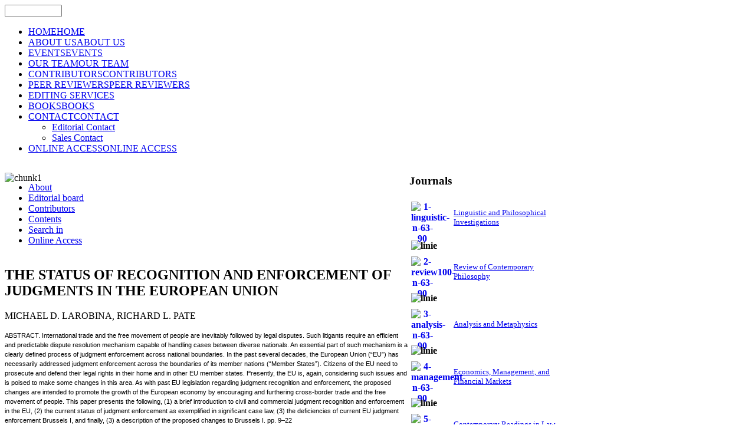

--- FILE ---
content_type: text/html; charset=utf-8
request_url: https://www.addletonacademicpublishers.com/contents-crlsj/156-volume-3-2-2011/1394-the-status-of-recognition-and-enforcement-of-judgments-in-the-european-union
body_size: 8216
content:
<!DOCTYPE html PUBLIC "-//W3C//DTD XHTML 1.0 Transitional//EN" "http://www.w3.org/TR/xhtml1/DTD/xhtml1-transitional.dtd">
<!-- jsn_gruve_free 2.0.1 -->
<html xmlns="http://www.w3.org/1999/xhtml" xml:lang="en-gb" lang="en-gb" dir="ltr">
<head>
	<base href="https://www.addletonacademicpublishers.com/contents-crlsj/156-volume-3-2-2011/1394-the-status-of-recognition-and-enforcement-of-judgments-in-the-european-union" />
	<meta http-equiv="content-type" content="text/html; charset=utf-8" />
	<meta name="keywords" content="Addleton Academic Publishers" />
	<meta name="author" content="MICHAEL D. LAROBINA, RICHARD L. PATE" />
	<meta name="description" content="Addleton Academic Publishers" />
	<meta name="generator" content="Joomla! - Open Source Content Management - Version 3.10.6" />
	<title>THE STATUS OF RECOGNITION AND ENFORCEMENT OF JUDGMENTS IN THE EUROPEAN UNION</title>
	<link href="https://www.addletonacademicpublishers.com/component/search/?catid=156&amp;id=1394:the-status-of-recognition-and-enforcement-of-judgments-in-the-european-union&amp;format=opensearch" rel="search" title="Search Addleton Academic Publishers" type="application/opensearchdescription+xml" />
	<link href="/plugins/system/jce/css/content.css?aa754b1f19c7df490be4b958cf085e7c" rel="stylesheet" type="text/css" />
	<link href="/media/sliders/css/style.min.css" rel="stylesheet" type="text/css" />
	<link href="/media/jui/css/bootstrap.min.css?4937cb165f20c99cdf3c363e4ab6716e" rel="stylesheet" type="text/css" />
	<link href="/media/jui/css/bootstrap-responsive.min.css?4937cb165f20c99cdf3c363e4ab6716e" rel="stylesheet" type="text/css" />
	<link href="/media/jui/css/bootstrap-extended.css?4937cb165f20c99cdf3c363e4ab6716e" rel="stylesheet" type="text/css" />
	<link href="/templates/system/css/system.css" rel="stylesheet" type="text/css" />
	<link href="/templates/system/css/general.css" rel="stylesheet" type="text/css" />
	<link href="/templates/jsn_gruve_free/css/template.css" rel="stylesheet" type="text/css" />
	<link href="/templates/jsn_gruve_free/css/colors/blue.css" rel="stylesheet" type="text/css" />
	<link href="/templates/jsn_gruve_free/css/styles/business.css" rel="stylesheet" type="text/css" />
	<link href="https://www.addletonacademicpublishers.com/modules/mod_jt_superfish_menu/css/superfish.css" rel="stylesheet" type="text/css" />
	<link href="/plugins/system/gdpr/assets/css/cookieconsent.min.css" rel="stylesheet" type="text/css" />
	<link href="/plugins/system/gdpr/assets/css/jquery.fancybox.min.css" rel="stylesheet" type="text/css" />
	<style type="text/css">

	#jsn-page {
		width: 980px;
	}
	#jsn-pos-promo-left {
		float: left;
		width: 23%;
		left: -100%;
	}
	#jsn-pos-promo {
		width: 100%;
		left: 0;
	}
	#jsn-pos-promo-right {
		float: right;
		width: 23%;
	}

		#jsn-pos-promo-left {
			left: auto;
			display: auto;
		}
	
		#jsn-content_inner2 { left: 70%; }
		#jsn-content_inner3 { right: 70%; }
	
	#jsn-leftsidecontent {
		float: left;
		width: 27%;
		left: -70%;
	}
	#jsn-maincontent {
		float: left;
		width: 70%;
		left: 0;
	}
	#jsn-rightsidecontent {
		float: right;
		width: 30%;
	}

	div.jsn-hasinnerleft #mainbody-content-inner1 {
		left: -100%;
	}
	div.jsn-hasinnerleft #mainbody-content-inner2 {
		left: 100%;
	}
	div.jsn-hasinnerright #mainbody-content-inner1 {
		left: -0%;
	}
	div.jsn-hasinnerright #mainbody-content-inner2 {
		left: 0%;
	}
	#jsn-pos-innerleft {
		float: left;
		width: 27%;
		left: -100%;
	}
	#mainbody-content-inner {
		float: left;
		width: 100%;
		left: 0;
	}
	#jsn-pos-innerright {
		float: right;
		width: 27%;
	}
div.cc-window.cc-floating{max-width:24em}@media(max-width: 639px){div.cc-window.cc-floating:not(.cc-center){max-width: none}}div.cc-window, span.cc-cookie-settings-toggler{font-size:14px}div.cc-revoke{font-size:16px}div.cc-settings-label,span.cc-cookie-settings-toggle{font-size:12px}div.cc-window.cc-banner{padding:1em 1.8em}div.cc-window.cc-floating{padding:2em 1.8em}input.cc-cookie-checkbox+span:before, input.cc-cookie-checkbox+span:after{border-radius:1px}
	</style>
	<script type="application/json" class="joomla-script-options new">{"csrf.token":"46902d67fc09b063d12165efb5bd4697","system.paths":{"root":"","base":""}}</script>
	<script src="/media/jui/js/jquery.min.js?4937cb165f20c99cdf3c363e4ab6716e" type="text/javascript"></script>
	<script src="/media/jui/js/jquery-noconflict.js?4937cb165f20c99cdf3c363e4ab6716e" type="text/javascript"></script>
	<script src="/media/jui/js/jquery-migrate.min.js?4937cb165f20c99cdf3c363e4ab6716e" type="text/javascript"></script>
	<script src="/media/system/js/caption.js?4937cb165f20c99cdf3c363e4ab6716e" type="text/javascript"></script>
	<script src="/media/jui/js/bootstrap.min.js?4937cb165f20c99cdf3c363e4ab6716e" type="text/javascript"></script>
	<script src="/media/sliders/js/script.min.js" type="text/javascript"></script>
	<script src="/media/system/js/mootools-core.js?4937cb165f20c99cdf3c363e4ab6716e" type="text/javascript"></script>
	<script src="/media/system/js/core.js?4937cb165f20c99cdf3c363e4ab6716e" type="text/javascript"></script>
	<script src="/media/system/js/mootools-more.js?4937cb165f20c99cdf3c363e4ab6716e" type="text/javascript"></script>
	<script src="/plugins/system/gdpr/assets/js/jquery.fancybox.min.js" type="text/javascript" defer="defer"></script>
	<script src="/plugins/system/gdpr/assets/js/cookieconsent.min.js" type="text/javascript" defer="defer"></script>
	<script src="/plugins/system/gdpr/assets/js/init.js" type="text/javascript" defer="defer"></script>
	
	<script type = "text/javascript" src = "http://ajax.googleapis.com/ajax/libs/jquery/1.6.4/jquery.min.js"></script>
	<script type = "text/javascript" src = "https://www.addletonacademicpublishers.com/modules/mod_jt_superfish_menu/js/hoverIntent.js"></script>
	<script type = "text/javascript" src = "https://www.addletonacademicpublishers.com/modules/mod_jt_superfish_menu/js/superfish.js"></script>
	<script type = "text/javascript">jQuery.noConflict();</script>

</head>
<body id="jsn-master" class="jsn-textstyle-business jsn-textsize-medium jsn-color-blue jsn-direction-ltr jsn-specialfont jsn-desktop  jsn-joomla-30 jsn-com-content jsn-view-article">
	<div id="jsn-page">
			<div id="jsn-header">
			<div id="jsn-logo">
			<a href="/index.php" title=""><img src="/templates/jsn_gruve_free/images/logo.png" alt="" id="jsn-logo-desktop" /></a>			</div>
			<div id="jsn-headerright">
							<div id="jsn-pos-top">
					<div class=" jsn-modulecontainer"><div class="jsn-modulecontainer_inner"><div class="jsn-modulecontent"><form action="/" method="post">
	<div class="search">
		<label for="mod-search-searchword"></label><input name="searchword" id="mod-search-searchword" maxlength="200"  class="inputbox" type="text" size="10" value=""  onblur="if (this.value=='') this.value='';" onfocus="if (this.value=='') this.value='';" />	<input type="hidden" name="task" value="search" />
	<input type="hidden" name="option" value="com_search" />
	<input type="hidden" name="Itemid" value="" />
	</div>
</form>
<div class="clearbreak"></div></div></div></div>
					<div class="clearbreak"></div>
				</div>
						</div>
			<div class="clearbreak"></div>
		</div>
		<div id="jsn-body">
					<div id="jsn-menu">
							<div id="jsn-pos-mainmenu">
					<div class=" jsn-modulecontainer"><div class="jsn-modulecontainer_inner"><div class="jsn-modulecontent">
<ul class="menu-mainmenu">
<li  class="first"><a  href="/" title="HOME" >
	<span>
		<span class="jsn-menutitle">HOME</span><span class="jsn-menudescription">HOME</span>	</span>
</a></li><li ><a  href="/about-us" title="ABOUT US" >
	<span>
		<span class="jsn-menutitle">ABOUT US</span><span class="jsn-menudescription">ABOUT US</span>	</span>
</a></li><li ><a  href="/events" title="EVENTS" >
	<span>
		<span class="jsn-menutitle">EVENTS</span><span class="jsn-menudescription">EVENTS</span>	</span>
</a></li><li ><a  href="/our-team" title="OUR TEAM" >
	<span>
		<span class="jsn-menutitle">OUR TEAM</span><span class="jsn-menudescription">OUR TEAM</span>	</span>
</a></li><li ><a  href="/contributors" title="CONTRIBUTORS" >
	<span>
		<span class="jsn-menutitle">CONTRIBUTORS</span><span class="jsn-menudescription">CONTRIBUTORS</span>	</span>
</a></li><li ><a  href="/peer-reviewers" title="PEER REVIEWERS" >
	<span>
		<span class="jsn-menutitle">PEER REVIEWERS</span><span class="jsn-menudescription">PEER REVIEWERS</span>	</span>
</a></li><li ><a  href="/editing-services" >
	<span>
		EDITING SERVICES	</span>
</a></li><li ><a  href="/books" title="BOOKS" >
	<span>
		<span class="jsn-menutitle">BOOKS</span><span class="jsn-menudescription">BOOKS</span>	</span>
</a></li><li  class="parent">	<a  href="#" title="CONTACT" >
		<span>
		<span class="jsn-menutitle">CONTACT</span><span class="jsn-menudescription">CONTACT</span>		</span>
	</a>
	<ul><li  class="first"><a  href="/contact/editorial-contact" >
	<span>
		Editorial Contact	</span>
</a></li><li  class="last"><a  href="/contact/sales-contact" >
	<span>
		Sales Contact	</span>
</a></li></ul></li><li  class="last"><a  href="/online-access" title="ONLINE ACCESS" >
	<span>
		<span class="jsn-menutitle">ONLINE ACCESS</span><span class="jsn-menudescription">ONLINE ACCESS</span>	</span>
</a></li></ul><div class="clearbreak"></div></div></div></div>
				</div>
			            <div class="clearbreak"></div>
			</div>
					<div id="jsn-content" class="jsn-hasright ">
				<div id="jsn-content_inner">
					<div id="jsn-maincontent">
                    	<div id="jsn-maincontent_inner">
						<div id="jsn-centercol">
							<div id="jsn-centercol_inner">
										<div id="jsn-usermodules1" class="jsn-modulescontainer jsn-modulescontainer1">
									<div id="jsn-usermodules1_inner_grid1">
													<div id="jsn-pos-user1">
											<div class=" jsn-modulecontainer"><div class="jsn-modulecontainer_inner"><div class="jsn-modulecontent">
<div  >
	<p><img src="/images/stories/chunk1.jpg" alt="chunk1" usemap="#Map" width="100%" height="NaN" style="margin-bottom: -19px;" /> <map name="Map"> 
<area coords="2,112,164,157" shape="rect" target="_blank" />
 </map></p></div><div class="clearbreak"></div></div></div></div><div class=" jsn-modulecontainer"><div class="jsn-modulecontainer_inner"><div class="jsn-modulecontent">

<ul class="nav jt-menu ">
<li class="item-786"><a  href="/about-crlsj" >
	<span>
		About	</span>
</a></li><li class="item-787"><a  href="/editorial-board-crlsj" >
	<span>
		Editorial board	</span>
</a></li><li class="item-788"><a  href="/contributors-crlsj" >
	<span>
		Contributors	</span>
</a></li><li class="item-858 current active"><a class="current" href="/contents-crlsj" >
	<span>
		Contents	</span>
</a></li><li class="item-859"><a  href="/search-in-crlsj" >
	<span>
		Search in	</span>
</a></li><li class="item-791"><a  href="/online-access-crlsj" >
	<span>
		Online Access	</span>
</a></li></ul>

<script type="text/javascript"> 
   jQuery(document).ready(function(){ 
        jQuery("ul.jt-menu").superfish({ 
            animation:  {opacity:'show', height:'show', width:'show'},
            delay:      1000,
			speed:      'normal',
            autoArrows: true 
        }); 
    });  
</script>
<div style="clear: both;"></div><div class="clearbreak"></div></div></div></div>
										</div>
													<div class="clearbreak"></div>
									</div>
								</div>
										<div id="jsn-mainbody-content" class=" jsn-hasmainbody">
									<div id="mainbody-content-inner1"><div id="mainbody-content-inner2"><div id="mainbody-content-inner3"><div id="mainbody-content-inner4">
										<div id="mainbody-content-inner">
													<div id="jsn-mainbody">
												<div id="system-message-container">
	</div>

												<div class="item-page">
	
		<div class="page-header">
		<h2>
										THE STATUS OF RECOGNITION AND ENFORCEMENT OF JUDGMENTS IN THE EUROPEAN UNION					</h2>
			
												MICHAEL D. LAROBINA, RICHARD L. PATE				
					</div>
		<div class="jsn-article-toolbar">
							<div class="clearfix"></div>
	</div>
		
								<p><span style="font-family: Verdana, Arial, Helvetica, sans-serif; font-size: 11px; line-height: 16.5px;">ABSTRACT. International trade and the free movement of people are inevitably followed by legal disputes. Such litigants require an efficient and predictable dispute resolution mechanism capable of handling cases between diverse nationals. An essential part of such mechanism is a clearly defined process of judgment enforcement across national boundaries. In the past several decades, the European Union (“EU”) has necessarily addressed judgment enforcement across the boundaries of its member nations (“Member States”). Citizens of the EU need to prosecute and defend their legal rights in their home and in other EU member states. Presently, the EU is, again, considering such issues and is poised to make some changes in this area. As with past EU legislation regarding judgment recognition and enforcement, the proposed changes are intended to promote the growth of the European economy by encouraging and furthering cross-border trade and the free movement of people. This paper presents the following, (1) a brief introduction to civil and commercial judgment recognition and enforcement in the EU, (2) the current status of judgment enforcement as exemplified in significant case law, (3) the deficiencies of current EU judgment enforcement Brussels I, and finally, (3) a description of the proposed changes to Brussels I. pp. 9–22</span><br style="font-family: Verdana, Arial, Helvetica, sans-serif; font-size: 11px; line-height: 16.5px;" /><br style="font-family: Verdana, Arial, Helvetica, sans-serif; font-size: 11px; line-height: 16.5px;" /><span style="font-family: Verdana, Arial, Helvetica, sans-serif; font-size: 11px; line-height: 16.5px;">Keywords: European Community, Brussels I 44/2001, judgment, recognition, enforcement, exequatur proceedings</span></p>


<div class="accordion nn_sliders" id="set-nn_sliders-1">
<div class="accordion-group active">
<div class="accordion-heading">
<a class="accordion-toggle" data-toggle="collapse" data-parent="#set-nn_sliders-1" href="#authors-contacts">
Authors' contacts
</a>
</div>
<div class="accordion-body collapse in" id="authors-contacts">
<div class="accordion-inner">
<div>
<p>MICHAEL D. LAROBINA <br /><span id="cloak5dd0e5d42649d8c102eac8701405f8eb">This email address is being protected from spambots. You need JavaScript enabled to view it.</span><script type='text/javascript'>
				document.getElementById('cloak5dd0e5d42649d8c102eac8701405f8eb').innerHTML = '';
				var prefix = '&#109;a' + 'i&#108;' + '&#116;o';
				var path = 'hr' + 'ef' + '=';
				var addy5dd0e5d42649d8c102eac8701405f8eb = 'L&#97;r&#111;b&#105;n&#97;M' + '&#64;';
				addy5dd0e5d42649d8c102eac8701405f8eb = addy5dd0e5d42649d8c102eac8701405f8eb + 's&#97;cr&#101;dh&#101;&#97;rt' + '&#46;' + '&#101;d&#117;';
				var addy_text5dd0e5d42649d8c102eac8701405f8eb = 'L&#97;r&#111;b&#105;n&#97;M' + '&#64;' + 's&#97;cr&#101;dh&#101;&#97;rt' + '&#46;' + '&#101;d&#117;';document.getElementById('cloak5dd0e5d42649d8c102eac8701405f8eb').innerHTML += '<a ' + path + '\'' + prefix + ':' + addy5dd0e5d42649d8c102eac8701405f8eb + '\'>'+addy_text5dd0e5d42649d8c102eac8701405f8eb+'<\/a>';
		</script><br />John F. Welch College of Business <br />Sacred Heart University <br />RICHARD L. PATE<br /><span id="cloak2fabe168684ef29ba3dc129d8a884088">This email address is being protected from spambots. You need JavaScript enabled to view it.</span><script type='text/javascript'>
				document.getElementById('cloak2fabe168684ef29ba3dc129d8a884088').innerHTML = '';
				var prefix = '&#109;a' + 'i&#108;' + '&#116;o';
				var path = 'hr' + 'ef' + '=';
				var addy2fabe168684ef29ba3dc129d8a884088 = 'p&#97;t&#101;r' + '&#64;';
				addy2fabe168684ef29ba3dc129d8a884088 = addy2fabe168684ef29ba3dc129d8a884088 + 's&#97;cr&#101;dh&#101;&#97;rt' + '&#46;' + '&#101;d&#117;';
				var addy_text2fabe168684ef29ba3dc129d8a884088 = 'p&#97;t&#101;r' + '&#64;' + 's&#97;cr&#101;dh&#101;&#97;rt' + '&#46;' + '&#101;d&#117;';document.getElementById('cloak2fabe168684ef29ba3dc129d8a884088').innerHTML += '<a ' + path + '\'' + prefix + ':' + addy2fabe168684ef29ba3dc129d8a884088 + '\'>'+addy_text2fabe168684ef29ba3dc129d8a884088+'<\/a>';
		</script> <br />John F. Welch College of Business <br />Sacred Heart University</p>
</div>
</div></div></div></div></div>

											</div>
												</div>
													<div class="clearbreak"></div>
									</div></div></div></div>
								</div>
									</div>
						</div>
						<div class="clearbreak"></div>
						</div>
					</div>
							<div id="jsn-rightsidecontent">
						<div id="jsn-rightsidecontent_inner">
							<div id="jsn-pos-right">
								<div class="richbox-2 jsn-modulecontainer"><div class="jsn-modulecontainer_inner"><h3 class="jsn-moduletitle"><span class="jsn-moduleicon">Journals</span></h3><div class="jsn-modulecontent">
<div  >
	<table style="width: 270px;">
<tbody>
<tr><th scope="col" style="width: 42px; height: 60px;"><a href="/linguistic-and-philosophical-investigations"><img src="/images/stories/1-linguistic-n-63-90.jpg" alt="1-linguistic-n-63-90" width="38" height="53" style="margin-right: 5px; float: left;" /></a></th>
<td style="width: 71%;" scope="col">
<div align="left"><a href="/linguistic-and-philosophical-investigations"><span style="font-size: 10pt;">Linguistic and Philosophical Investigations</span></a></div>
</td>
</tr>
<tr><th colspan="2" scope="row">
<div align="left"><img src="/images/stories/linie.png" alt="linie" width="240" height="1" style="margin-top: 5px; margin-bottom: 5px;" /></div>
</th></tr>
<tr><th scope="col" style="width: 27%;"><a href="/review-of-contemporary-philosophy"><img src="/images/stories/2-review100-n-63-90.jpg" alt="2-review100-n-63-90" width="38" height="53" style="margin-right: 5px; float: left;" /></a></th>
<td style="width: 71%;" scope="col">
<div align="left"><a href="/review-of-contemporary-philosophy"><span style="font-size: 10pt;">Review of Contemporary Philosophy</span></a></div>
</td>
</tr>
<tr><th colspan="2" scope="row">
<div align="left"><img src="/images/stories/linie.png" alt="linie" width="240" height="1" style="margin-top: 5px; margin-bottom: 5px;" /></div>
</th></tr>
<tr><th scope="col" style="width: 27%;"><a href="/analysis-and-metaphysics"><img src="/images/stories/3-analysis-n-63-90.jpg" alt="3-analysis-n-63-90" width="38" height="53" style="margin-right: 5px; float: left;" /></a></th>
<td style="width: 71%;" scope="col">
<div align="left"><a href="/analysis-and-metaphysics"><span style="font-size: 10pt;">Analysis and Metaphysics</span></a></div>
</td>
</tr>
<tr><th colspan="2" scope="row">
<div align="left"><img src="/images/stories/linie.png" alt="linie" width="240" height="1" style="margin-top: 5px; margin-bottom: 5px;" /></div>
</th></tr>
<tr><th scope="col" style="width: 27%;"><a href="/economics-management-and-financial-markets"><img src="/images/stories/4-management-n-63-90.jpg" alt="4-management-n-63-90" width="38" height="53" style="margin-right: 5px; float: left;" /></a></th>
<td style="width: 71%;" scope="col">
<div align="left"><a href="/economics-management-and-financial-markets"><span style="font-size: 10pt;">Economics, Management, and Financial Markets</span></a></div>
</td>
</tr>
<tr><th colspan="2" scope="row">
<div align="left"><img src="/images/stories/linie.png" alt="linie" width="240" height="1" style="margin-top: 5px; margin-bottom: 5px;" /></div>
</th></tr>
<tr><th scope="col" style="width: 27%;"><a href="/contemporary-readings-in-law-and-social-justice"><img src="/images/stories/5-conteporary-reading-n-63-90.jpg" alt="5-conteporary-reading-n-63-90" width="38" height="53" style="margin-right: 5px; float: left;" /></a></th>
<td style="width: 71%;" scope="col">
<div align="left"><a href="/contemporary-readings-in-law-and-social-justice"><span style="font-size: 10pt;">Contemporary Readings in Law and Social Justice</span></a></div>
</td>
</tr>
<tr><th colspan="2" scope="row">
<div align="left"><img src="/images/stories/linie.png" alt="linie" width="240" height="1" style="margin-top: 5px; margin-bottom: 5px;" /></div>
</th></tr>
<tr><th scope="col" style="width: 27%;"><a href="/geopolitics-history-and-international-relations"><img src="/images/stories/6-geopolitics-n-63-90.jpg" alt="6-geopolitics-n-63-90" width="38" height="53" style="margin-right: 5px; float: left;" /></a></th>
<td style="width: 71%;" scope="col">
<div align="left"><a href="/geopolitics-history-and-international-relations"><span style="font-size: 10pt;">Geopolitics, History, and International Relations</span></a></div>
</td>
</tr>
<tr><th colspan="2" scope="row">
<div align="left"><img src="/images/stories/linie.png" alt="linie" width="240" height="1" style="margin-top: 5px; margin-bottom: 5px;" /></div>
</th></tr>
<tr><th scope="col" style="width: 27%;"><a href="/journal-of-research-in-gender-studies"><img src="/images/stories/7-gender-n-63-90.jpg" alt="7-gender-n-63-90" width="37" height="53" style="margin-right: 5px; float: left;" /></a></th>
<td style="width: 71%;" scope="col">
<div align="left"><a href="/journal-of-research-in-gender-studies"><span style="font-size: 10pt;">Journal of Research in Gender Studies</span></a></div>
</td>
</tr>
<tr><th colspan="2" scope="row">
<div align="left"><img src="/images/stories/linie.png" alt="linie" width="240" height="1" style="margin-top: 5px; margin-bottom: 5px; float: left;" /></div>
</th></tr>
<tr><th scope="col" style="width: 27%;"><a href="/knowledge-cultures"><img src="/images/stories/8-knowledge_c-n-63-90.jpg" alt="8-knowledge c-n-63-90" width="38" height="53" style="margin-right: 5px; float: left;" /></a></th>
<td style="width: 71%;" scope="col">
<div align="left"><a href="/knowledge-cultures"><span style="font-size: 10pt;">Knowledge Cultures</span></a></div>
</td>
</tr>
<tr><th colspan="2" scope="row">
<div align="left"><img src="/images/stories/linie.png" alt="linie" width="240" height="1" style="margin-top: 5px; margin-bottom: 5px;" /></div>
</th></tr>
<tr><th scope="col" style="width: 27%;"><a href="/journal-of-self-governance-and-management-economics"><img src="/images/stories/9-journal%20of%20self-governance%20and%20management%20economics-page-001-n-63-90.jpg" alt="9-journal of self-governance and management economics-page-001-n-63-90" width="38" height="53" style="margin-right: 5px; float: left;" /></a></th>
<td style="width: 71%;" scope="col">
<div align="left"><a href="/journal-of-self-governance-and-management-economics"><span style="font-size: 10pt;">Journal of Self-Governance and Management Economics</span></a></div>
</td>
</tr>
<tr><th colspan="2" scope="row">
<div align="left"><img src="/images/stories/linie.png" alt="linie" width="240" height="1" style="margin-top: 5px; margin-bottom: 5px;" /></div>
</th><th colspan="2" scope="row" style="width: 2%;">&nbsp;</th></tr>
<tr><th scope="col" style="width: 27%;"><a href="/american-journal-of-entrepreneurship"><img src="/images/stories/10-cover%20aje-n-63-90.jpg" alt="10-cover aje-n-63-90" width="38" height="53" style="margin-right: 5px; float: left;" /></a></th>
<td style="width: 71%;" scope="col">
<div align="left"><a href="/american-journal-of-entrepreneurship"><span style="font-size: 10pt;">American Journal of Entrepreneurship</span></a></div>
</td>
</tr>
<tr><th colspan="2" scope="row">
<div align="left"><img src="/images/stories/linie.png" alt="linie" width="240" height="1" style="margin-top: 5px; margin-bottom: 5px;" /></div>
</th></tr>
<tr><th scope="col" style="width: 27%;"><a href="/romanian-journal-of-artistic-creativity"><img src="/images/stories/11-Romanian%20Journal%20of%20Artistic%20Creativity.jpg" alt="11-Romanian Journal of Artistic Creativity" width="38" height="53" style="margin-right: 5px; float: left;" /></a></th>
<td style="width: 71%;" scope="col">
<div align="left"><a href="/romanian-journal-of-artistic-creativity"><span style="font-size: 10pt;">Romanian Journal of Artistic Creativity</span></a></div>
</td>
</tr>
<tr><th colspan="2" scope="row">
<div align="left"><img src="/images/stories/linie.png" alt="linie" width="240" height="1" style="margin-top: 5px; margin-bottom: 5px;" /></div>
</th></tr>
<tr><th scope="col" style="width: 27%;"><a href="/psychosociological-issues-in-human-resource-management"><img src="/images/stories/cover%20PIHRM-mic.jpg" alt="cover PIHRM-mic" width="38" height="53" style="margin-right: 5px; float: left;" /></a></th>
<td style="width: 71%;" scope="col">
<div align="left"><a href="/psychosociological-issues-in-human-resource-management"><span style="font-size: 10pt;">Psychosociological Issues in Human Resource Management</span></a></div>
</td>
</tr>
<tr><th colspan="2" scope="row">
<div align="left"><img src="/images/stories/linie.png" alt="linie" width="240" height="1" style="margin-top: 5px; margin-bottom: 5px;" /></div>
</th></tr>
<tr><th scope="col" style="width: 27%;"><a href="/american-journal-of-medical-research"><img src="/images/stories/12-cover-AJMR.png" alt="12-cover-AJMR" width="38" height="53" style="margin-right: 5px; float: left;" /></a></th>
<td style="width: 71%;" scope="col">
<div align="left"><a href="/american-journal-of-medical-research"><span style="font-size: 10pt;">American Journal of Medical Research</span></a></div>
</td>
</tr>
<tr><th colspan="2" scope="row">
<div align="left"><img src="/images/stories/linie.png" alt="linie" width="240" height="1" style="margin-top: 5px; margin-bottom: 5px;" /></div>
</th></tr>
<tr><th scope="col" style="width: 27%;"><a href="/creativity"><img src="/images/stories/creativity.jpg" alt="creativity" width="38" height="53" style="margin-right: 5px; float: left;" /></a></th>
<td style="width: 71%;" scope="col">
<div align="left"><a href="/creativity"><span style="font-size: 10pt;">Creativity</span></a></div>
</td>
</tr>
<tr><th colspan="2" scope="row">
<div align="left"><img src="/images/stories/linie.png" alt="linie" width="240" height="1" style="margin-top: 5px; margin-bottom: 5px;" /></div>
</th></tr>
<tr><th scope="col" style="width: 27%;"><a href="/about-sg"><img src="/images/stories/smart-governance.png" alt="smart-governance" width="38" height="53" style="margin-right: 5px; float: left;" /></a></th>
<td style="width: 71%;" scope="col">
<div align="left"><a href="/smart-governance"><span style="font-size: 10pt;">Smart Governance</span></a></div>
</td>
</tr>
</tbody>
</table></div><div class="clearbreak"></div></div></div></div>
							</div>
						</div>
					</div>
						<div class="clearbreak"></div></div>
			</div>
					<div id="jsn-content-bottom">
			            				<div id="jsn-usermodules3" class="jsn-modulescontainer jsn-modulescontainer1">
									<div id="jsn-pos-user6">
						<div class=" jsn-modulecontainer"><div class="jsn-modulecontainer_inner"><div class="jsn-modulecontent">
<div  >
	<p style="text-align: center;"><span style="font-size: 8pt;"><strong><a href="/">Home </a>| <a href="/about-us">About Us</a> | <a href="/events">Events</a> | <a href="/our-team">Our Team</a> | <a href="/contributors">Contributors</a> | <a href="/peer-reviewers">Peer Reviewers</a> | <a href="/editing-services">Editing Services</a> | <a href="/books">Books</a> | <a href="https://addletonacademicpublishers.com/contact/editorial-contact">Contact</a> | <a href="/online-access">Online Access</a></strong></span></p>
<p style="text-align: center;"><span style="font-size: 8pt;">© 2009 Addleton Academic Publishers. All Rights Reserved.</span></p>
<div align="center">&nbsp;</div></div><div class="clearbreak"></div></div></div></div>
					</div>
									<div class="clearbreak"></div>
				</div>
						</div>
				</div>
		</div>
	<div id="jsn-brand">
		<a href="http://www.joomlashine.com/joomla-templates.html" title="Joomla templates by www.joomlashine.com" target="_blank"><strong> Joomla templates</strong></a> by Joomlashine
	</div>

<script src="/plugins/system/jsntplframework/assets/joomlashine/js/noconflict.js" type="text/javascript"></script>
	<script src="/plugins/system/jsntplframework/assets/joomlashine/js/utils.js" type="text/javascript"></script>
	<script src="/templates/jsn_gruve_free/js/jsn_template.js" type="text/javascript"></script>
	<script type="text/javascript">
jQuery(window).on('load',  function() {
				new JCaption('img.caption');
			});
var nn_sliders_urlscroll = 0; var nn_sliders_use_hash = 1;
JSNTemplate.initTemplate({
					templatePrefix			: "jsn_gruve_free_",
					templatePath			: "/templates/jsn_gruve_free",
					enableRTL				: false,
					enableGotopLink			: true,
					enableMobile			: false,
					enableMobileMenuSticky	: true
				});
			var gdprConfigurationOptions = { complianceType: 'opt-in',
																			  cookieConsentLifetime: 365,
																			  cookieConsentSamesitePolicy: '',
																			  cookieConsentSecure: 0,
																			  disableFirstReload: 0,
																	  		  blockJoomlaSessionCookie: 1,
																			  blockExternalCookiesDomains: 0,
																			  externalAdvancedBlockingModeCustomAttribute: '',
																			  allowedCookies: '',
																			  blockCookieDefine: 1,
																			  autoAcceptOnNextPage: 0,
																			  revokable: 1,
																			  lawByCountry: 0,
																			  checkboxLawByCountry: 0,
																			  cacheGeolocationCountry: 1,
																			  countryAcceptReloadTimeout: 1000,
																			  usaCCPARegions: null,
																			  dismissOnScroll: 0,
																			  dismissOnTimeout: 0,
																			  containerSelector: 'body',
																			  hideOnMobileDevices: 0,
																			  autoFloatingOnMobile: 0,
																			  autoFloatingOnMobileThreshold: 1024,
																			  autoRedirectOnDecline: 0,
																			  autoRedirectOnDeclineLink: '',
																			  showReloadMsg: 0,
																			  showReloadMsgText: 'Applying preferences and reloading the page...',
																			  defaultClosedToolbar: 0,
																			  toolbarLayout: 'basic-header',
																			  toolbarTheme: 'block',
																			  toolbarButtonsTheme: 'decline_first',
																			  revocableToolbarTheme: 'basic',
																			  toolbarPosition: 'bottom-left',
																			  toolbarCenterTheme: 'compact',
																			  revokePosition: 'revoke-top',
																			  toolbarPositionmentType: 1,
																			  popupEffect: 'fade',
																			  popupBackground: '#000000',
																			  popupText: '#ffffff',
																			  popupLink: '#ffffff',
																			  buttonBackground: '#ffffff',
																			  buttonBorder: '#ffffff',
																			  buttonText: '#000000',
																			  highlightOpacity: '70',
																			  highlightBackground: '#333333',
																			  highlightBorder: '#ffffff',
																			  highlightText: '#ffffff',
																			  highlightDismissBackground: '#333333',
																		  	  highlightDismissBorder: '#ffffff',
																		 	  highlightDismissText: '#ffffff',
																			  hideRevokableButton: 0,
																			  hideRevokableButtonOnscroll: 0,
																			  customRevokableButton: 0,
																			  customRevokableButtonAction: 0,
																			  headerText: 'Cookies used on the website!',
																			  messageText: 'This website uses cookies to ensure you get the best experience on our website.',
																			  denyMessageEnabled: 0, 
																			  denyMessage: 'You have declined cookies, to ensure the best experience on this website please consent the cookie usage.',
																			  placeholderBlockedResources: 0, 
																			  placeholderBlockedResourcesAction: '',
																	  		  placeholderBlockedResourcesText: 'You must accept cookies and reload the page to view this content',
																			  placeholderIndividualBlockedResourcesText: 'You must accept cookies from {domain} and reload the page to view this content',
																			  placeholderIndividualBlockedResourcesAction: 0, 
																			  dismissText: 'Got it!',
																			  allowText: 'Allow cookies',
																			  denyText: 'Decline',
																			  cookiePolicyLinkText: 'Cookie policy',
																			  cookiePolicyLink: 'javascript:void(0)',
																			  cookiePolicyRevocableTabText: 'Cookie policy',
																			  privacyPolicyLinkText: 'Privacy policy',
																			  privacyPolicyLink: 'javascript:void(0)',
																			  categoriesCheckboxTemplate: 'cc-checkboxes-light',
																			  toggleCookieSettings: 0,
																	  		  toggleCookieSettingsText: '<span class="cc-cookie-settings-toggle">Settings <span class="cc-cookie-settings-toggler">&#x25EE;</span></span>',
																			  toggleCookieSettingsButtonBackground: '#333333',
																			  toggleCookieSettingsButtonBorder: '#FFFFFF',
																			  toggleCookieSettingsButtonText: '#FFFFFF',
																			  showLinks: 1,
																			  blankLinks: '_blank',
																			  autoOpenPrivacyPolicy: 0,
																			  openAlwaysDeclined: 1,
																			  cookieSettingsLabel: 'Cookie settings:',
															  				  cookieSettingsDesc: 'Choose which kind of cookies you want to disable by clicking on the checkboxes. Click on a category name for more informations about used cookies.',
																			  cookieCategory1Enable: 0,
																			  cookieCategory1Name: 'Necessary',
																			  cookieCategory1Locked: 0,
																			  cookieCategory2Enable: 0,
																			  cookieCategory2Name: 'Preferences',
																			  cookieCategory2Locked: 0,
																			  cookieCategory3Enable: 0,
																			  cookieCategory3Name: 'Statistics',
																			  cookieCategory3Locked: 0,
																			  cookieCategory4Enable: 0,
																			  cookieCategory4Name: 'Marketing',
																			  cookieCategory4Locked: 0,
																			  cookieCategoriesDescriptions: {},
																			  alwaysReloadAfterCategoriesChange: 0,
																			  preserveLockedCategories: 0,
																			  reloadOnfirstDeclineall: 0,
																			  trackExistingCheckboxSelectors: '',
															  		  		  trackExistingCheckboxConsentLogsFormfields: 'name,email,subject,message',
																			  allowallShowbutton: 0,
																			  allowallText: 'Allow all cookies',
																			  allowallButtonBackground: '#FFFFFF',
																			  allowallButtonBorder: '#FFFFFF',
																			  allowallButtonText: '#000000',
																			  includeAcceptButton: 0,
																			  optoutIndividualResources: 0,
																			  allowallIndividualResources: 1,
																			  externalAdvancedBlockingModeTags: 'iframe,script,img,source,link',
																			  debugMode: 0
																		};var gdpr_ajax_livesite='https://www.addletonacademicpublishers.com/';var gdpr_enable_log_cookie_consent=1;var gdprFancyboxWidth=700;var gdprFancyboxHeight=800;var gdprCloseText='Close';var gdprUseFancyboxLinks=1;var gdpr_ajaxendpoint_cookie_policy='https://www.addletonacademicpublishers.com/index.php?option=com_gdpr&task=user.getCookiePolicy&tmpl=component';var gdpr_ajaxendpoint_privacy_policy='https://www.addletonacademicpublishers.com/index.php?option=com_gdpr&task=user.getPrivacyPolicy&tmpl=component';
	</script></body>
</html>
